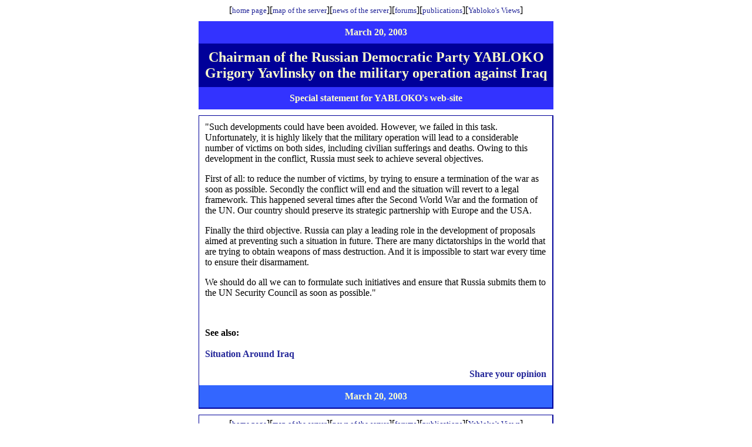

--- FILE ---
content_type: text/html; charset=utf-8
request_url: https://eng.yabloko.ru/Publ/2003/documents/statement_200303.html
body_size: 2253
content:
<!DOCTYPE HTML PUBLIC "-//W3C//DTD HTML 4.0 Transitional//EN">
<HTML>
<HEAD>
<TITLE>Chairman of the Russian Democratic Party YABLOKO Grigory Yavlinsky on the military operation against Iraq</TITLE>
<META content="text/html" http-equiv=Content-Type>
<META content="Vlad Smirnov" name=Author>
<Meta name="Description" content="Chairman of the Russian Democratic Party YABLOKO Grigory Yavlinsky on the military operation against Iraq">
<Meta name="keywords" content="">

<STYLE>
        a   { text-decoration: none; color: #232699 }
        a:hover { text-decoration : underline; color: #C40000 }
</STYLE>
</HEAD>

<BODY aLink=#ff0000 bgColor=#ffffff link=#0000ee text=#000000 vLink=#551a8b>
<CENTER>
<TABLE border=0 cellPadding=0 cellSpacing=0 width=604>
 <TBODY>
  <TR>
   <TD width="100%">
     <CENTER>
         [<font size=1><a href="/index.html"><font size="2">home page</font></a></font>][<font size="2"><a href="#">map 
         of the server</a></font>][<font size="2"><a href="/News/index.html">news 
         of the server</a></font>][<font size="2"><a href="/Forums/Main/index.html">forums</a></font>][<font size="2"><a href="/Publ/index.html">publications</a></font>][<a href="/Hotissues/index_htiss.html"><font size="2">Yabloko's 
         Views</font></a>] 
       </CENTER></TD></TR></TBODY></TABLE></CENTER>
<CENTER>
<TABLE border=0 cellPadding=0 cellSpacing=0 cols=1 height=10 width=10>
  <TBODY>
  <TR>
  <TD width="100%"></TD></TR></TBODY></TABLE></CENTER>
<CENTER>
<TABLE bgColor=#000099 border=0 cellPadding=10 cellSpacing=0 width=604>
  <TR bgColor=#3333ff>
    <TD>
     <CENTER>
          <p><b><font color="#FFFFCC">March 20, 2003</font></b></p>
        </CENTER>
     </TD></TR>
  <TR>
     <TD height="24"> 
       <CENTER>
          <P><B><font color="#ffffcc" size="+2">Chairman of the Russian Democratic Party YABLOKO Grigory Yavlinsky on the military operation against Iraq

</font></B></P>
        </CENTER>
     </TD></TR>
  <TR bgColor=#3333ff>
    <TD>
      <CENTER>
          <P><B><font color="#FFFFCC">Special statement for YABLOKO's web-site</font></B></P>
        </CENTER>
     </TD></TR></TABLE></CENTER>
<CENTER>
<TABLE border=0 cellPadding=0 cellSpacing=0 cols=1 height=10 width=10>
 <TR>
   <TD width="100%"></TD></TR></TABLE></CENTER>
<CENTER>
  <TABLE bgColor=#000099 border=0 cellSpacing=0 width=604 height="252">
   <TR>
      <TD height="252"> 
<TABLE bgColor=#ffffff border=0 cellPadding=10 cellSpacing=0 width=601 height="249">
<TR>
            <TD height="210"> &quot;Such developments could have been avoided. 
              However, we failed in this task. Unfortunately, it is highly likely 
              that the military operation will lead to a considerable number of 
              victims on both sides, including civilian sufferings and deaths. 
              Owing to this development in the conflict, Russia must seek to achieve 
              several objectives.
              <p> </p>
              <p>First of all: to reduce the number of victims, by trying to ensure 
                a termination of the war as soon as possible. Secondly the conflict 
                will end and the situation will revert to a legal framework. This 
                happened several times after the Second World War and the formation 
                of the UN. Our country should preserve its strategic partnership 
                with Europe and the USA.</p>
              <p> </p>
              <p>Finally the third objective. Russia can play a leading role in 
                the development of proposals aimed at preventing such a situation 
                in future. There are many dictatorships in the world that are 
                trying to obtain weapons of mass destruction. And it is impossible 
                to start war every time to ensure their disarmament.</p>
              <p> We should do all we can to formulate such initiatives and ensure 
                that Russia submits them to the UN Security Council as soon as 
                possible.&quot;</p>
              <p></p>
              <br>
              <p></p>
              <p></p>
              <p></p>
              <p></p>
              <p> <strong>See also:</strong><br> <br>
                <strong><a href="../../../Hotissues/Politics/Foreign/iraq/index.htm">Situation 
                Around Iraq</a><br>
				</strong>
              <div align="right"><strong> <a href="../../../Forums/Main/index.html">Share 
                your opinion</a></strong></div>
            </TD></TR>
     <TR bgColor=#3366ff>
           <TD height="2"> 
              <P align="center"><B><font color="#FFFFCC">March 20, 2003</font></B></P>
          </TD></TR></TABLE><IMG height=1 src="" width=600 NOSAVE></TD></TR></TABLE></CENTER>
<CENTER>
<TABLE border=0 cellPadding=0 cellSpacing=0 cols=1 height=10 width=10>
  <TR>
    <TD width="100%"></TD></TR></TABLE></CENTER>
<CENTER>
<TABLE bgColor=#000099 border=0 cellSpacing=0 width=604>
 <TR>
  <TD>
       <TABLE bgColor=#ffffff border=0 cellPadding=5 cellSpacing=0 width=601>
         <TR> 
           <TD> 
             <CENTER>
               <p> [<font size=1><a href="/index.html"><font size="2">home page</font></a></font>][<font size="2"><a href="#">map 
                of the server</a></font>][<font size="2"><a href="/News/index.html">news 
                 of the server</a></font>][<font size="2"><a href="/Forums/Main/index.html">forums</a></font>][<font size="2"><a href="/Publ/index.html">publications</a></font>][<a href="/Hotissues/index_htiss.html"><font size="2">Yabloko's 
                 Views</font></a>]</p>
               <p align="center"><IMG border=0 height=14 
          src="/Draft-Images/bul-yab.gif" width=14 NOSAVE></p>
               <FONT size=1><A href="mailto:english@yabloko.ru"><FONT 
            size=2>english@yabloko.ru</FONT></A></FONT> 
             </CENTER>
           </TD>
        </TR>
         <TR>
           <TD><font size="1"><b>
              <!-- HotLog -->
             <script language="javascript">
hotlog_js="1.0";hotlog_d=document; hotlog_n=navigator;hotlog_rn=Math.random();
hotlog_n_n=(hotlog_n.appName.substring(0,3)=="Mic")?0:1;
hotlog_r=""+hotlog_rn+"&s=11309&r="+escape(hotlog_d.referrer)+"&pg="+
escape(window.location.href);
hotlog_d.cookie="hotlog=1"; hotlog_r+="&c="+(hotlog_d.cookie?"Y":"N");
hotlog_d.cookie="hotlog=1; expires=Thu, 01-Jan-70 00:00:01 GMT"</script>
              <script language="javascript1.1">
hotlog_js="1.1";hotlog_r+="&j="+(navigator.javaEnabled()?"Y":"N")</script>
              <script language="javascript1.2">
hotlog_js="1.2";hotlog_s=screen;
hotlog_r+="&wh="+hotlog_s.width+'x'+hotlog_s.height+"&px="+((hotlog_n_n==0)?
hotlog_s.colorDepth:hotlog_s.pixelDepth)</script>
              <script language="javascript1.3">hotlog_js="1.3"</script>
              <script language="javascript">hotlog_r+="&js="+hotlog_js;
hotlog_d.write("<img src=\"http://hit.hotlog.ru/cgi-bin/hotlog/count?"+
hotlog_r+"&\" border=0 width=1 height=1>")</script>
              <noscript><img src="http://hit.hotlog.ru/cgi-bin/hotlog/count?s=11309" border=0 
width=1 height=1></noscript> 
              <!-- /HotLog -->
              </b></font></TD>
          </TR>
        </TABLE>
<IMG height=1 src="" width=600 NOSAVE></TD></TR></TABLE>
</CENTER>
</BODY></HTML>